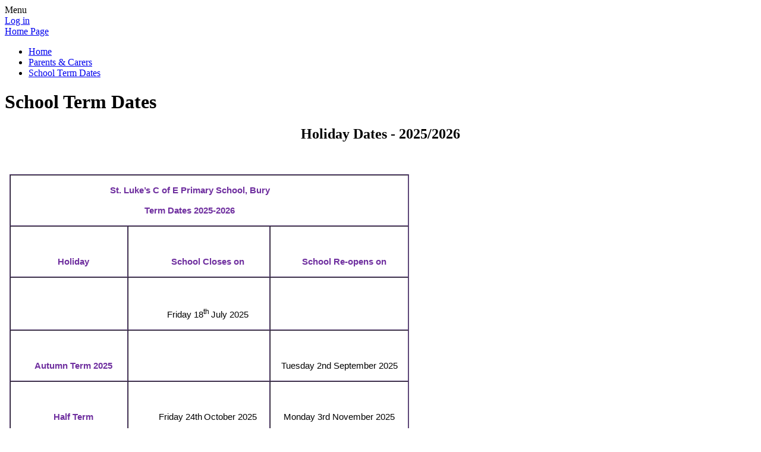

--- FILE ---
content_type: text/html; charset=utf-8
request_url: https://www.stlukesbury.co.uk/school-term-dates-1/
body_size: 59418
content:

<!DOCTYPE html>

            <!--[if IE 6]><html class="lt-ie10 lt-ie9 lt-ie8 lt-ie7 ie6 ie responsive" lang="en"><![endif]-->
            <!--[if IE 7]><html class="lt-ie10 lt-ie9 lt-ie8 ie7 ie responsive" lang="en"><![endif]-->
            <!--[if IE 8]><html class="lt-ie10 lt-ie9 ie8 ie responsive" lang="en"><![endif]-->
            <!--[if IE 9]><html class="lt-ie10 ie9 ie responsive" lang="en"><![endif]-->
            <!--[if gt IE 9]><!--><html class="responsive" lang="en"><!--<![endif]-->
            
    <head>
        <meta charset="utf-8">
        <meta http-equiv="X-UA-Compatible" content="IE=edge,chrome=1">
        <meta name="viewport" content="width=device-width, initial-scale=1, user-scalable=no, minimal-ui">
        <meta name="keywords" content="St Luke's CofE Primary School">
        <meta name="description" content="St Luke's CofE Primary School">

        <title>School Term Dates | St Luke's CofE Primary School</title>

        




  <link rel="stylesheet" href="https://primarysite-prod-sorted.s3.amazonaws.com/static/7.0.4/gen/presenter_prologue_css.7b7812f9.css" type="text/css">




<style type="text/css">
  .ps_primarysite-editor_panel-site-coloured-content {
    background-color: #fff!important;
  }
</style>


  <link rel="stylesheet" href="https://primarysite-prod-sorted.s3.amazonaws.com/static/7.0.4/gen/all-site-icon-choices.034951b5.css" type="text/css">



        
        <link rel="shortcut icon" href="https://primarysite-prod.s3.amazonaws.com/theme/StLukesCofEPrimarySchoolLancashire/favicon.ico">
        <link rel="apple-touch-icon" href="https://primarysite-prod.s3.amazonaws.com/theme/StLukesCofEPrimarySchoolLancashire/apple-touch-icon-precomposed.png">
        <link rel="apple-touch-icon-precomposed" href="https://primarysite-prod.s3.amazonaws.com/theme/StLukesCofEPrimarySchoolLancashire/apple-touch-icon-precomposed.png">
        
        <meta name="application-name" content="St Luke's CofE Primary School">
        <meta name="msapplication-TileColor" content="#157432">
        <meta name="msapplication-TileImage" content="https://primarysite-prod.s3.amazonaws.com/theme/StLukesCofEPrimarySchoolLancashire/metro-icon.png">

        
        <link rel="stylesheet" type="text/css" href="https://primarysite-prod.s3.amazonaws.com/theme/StLukesCofEPrimarySchoolLancashire/style-global.css">
        <link rel="stylesheet" type="text/css" media="(min-width: 981px)" href="https://primarysite-prod.s3.amazonaws.com/theme/StLukesCofEPrimarySchoolLancashire/style.css">
        <link rel="stylesheet" type="text/css" media="(max-width: 980px)" href="https://primarysite-prod.s3.amazonaws.com/theme/StLukesCofEPrimarySchoolLancashire/style-responsive.css">

        

        

<script>
  // This is the first instance of `window.psProps`, so if these values are removed, make sure
  // `window.psProps = {};` is still there because it's used in other places.
  window.psProps = {
    lazyLoadFallbackScript: 'https://primarysite-prod-sorted.s3.amazonaws.com/static/7.0.4/gen/lazy_load.1bfa9561.js',
    picturefillScript: 'https://primarysite-prod-sorted.s3.amazonaws.com/static/7.0.4/gen/picturefill.a26ebc92.js'
  };
</script>


  <script type="text/javascript" src="https://primarysite-prod-sorted.s3.amazonaws.com/static/7.0.4/gen/presenter_prologue_js.cfb79a3d.js"></script>


<script type="text/javascript">
  function ie() {
    for (var v = 3, el = document.createElement('b'), all = el.all || [];
      el.innerHTML = '<!--[if gt IE ' + (++v) + ']><i><![endif]-->', all[0]; );
    return v > 4 ? v : document.documentMode;
  }

  $(function() {
    switch (ie()) {
      case 10:
        ps.el.html.addClass('ie10');
      case 9:
      case 8:
        ps.el.body.prepend(
          '<div class="unsupported-browser">' +
            '<span class="warning-logo">&#xe00a; </span>' +
            'This website may not display correctly as you are using an old version of ' +
            'Internet Explorer. <a href="/primarysite/unsupported-browser/">More info</a>' +
          '</div>');
        break;
    }
  });
</script>

<script type="text/javascript">
  $(function() {
    ps.el.body
      .data('social_media_url', 'https://social.secure-primarysite.net/site/st-lukes-cofe-primary-school-lancashire/')
      .data('social_media_api', 'https://social.secure-primarysite.net/api/site-connected/st-lukes-cofe-primary-school-lancashire/')
      .data('STATIC_URL', 'https://primarysite-prod-sorted.s3.amazonaws.com/static/7.0.4/')
      .data('site_width', 669)
      .data('news_width', 481)
      .data('csrf_token', 'cT4lotWU80g56LAOKWyJsVPOBZa6SC01abDQ5SDB5pk6VCIfP0fg63TR3cuE72Yq')
      .data('disable_right_click', 'True')
      .data('normalize_css', 'https://primarysite-prod-sorted.s3.amazonaws.com/static/7.0.4/gen/normalize_css.7bf5a737.css')
      .data('ck_editor_counterbalances', 'https://primarysite-prod-sorted.s3.amazonaws.com/static/7.0.4/gen/ck_editor_counterbalances.2519b40e.css')
      .data('basic_site', false)
      // Seasonal Effects
      .data('include_seasonal_effects', '')
      .data('show_seasonal_effects_on_page', '')
      .data('seasonal_effect', '3')
      .data('can_enable_seasonal_effects', 'True')
      .data('seasonal_effect_active', 'False')
      .data('disablePicturesBlock', false)
      .data('hasNewCookiePopup', true);

    if (document.documentElement.dataset.userId) {
      window.updateCsrf();
    }
  });
</script>


<script>

function recaptchaCallback() {
    grecaptcha.ready(function() {
        var grecaptcha_execute = function(){
    grecaptcha.execute('6LcHwgAiAAAAAJ6ncdKlMyB1uNoe_CBvkfgBiJz1', {action: 'homepage'}).then(function(token) {
        document.querySelectorAll('input.django-recaptcha-hidden-field').forEach(function (value) {
            value.value = token;
        });
        return token;
    })
};
grecaptcha_execute()
setInterval(grecaptcha_execute, 120000);


    });
  };
</script>






    </head>

    <body>

        

        <div class="responsive-bar visible-small">
            <span class="navbar-toggle website-navbar-toggle visible-small" data-nav="website"></span>
            <span class="navigation-bar-title">Menu</span>
        </div>

        <div class="container">
            <div class="inner-container">

                <span class="login-link small visible-large">
  <a href="https://st-lukes-cofe-primary-school-lancashire.secure-primarysite.net/accounts/login/primarysite/?next=/school-term-dates-1/" rel="nofollow">Log in</a>

</span>

                <header class="main-header">
                    
                    <a href="/" class="home-link" title="Home Page">Home Page</a>

                    
                </header>

                <div class="content-container">
                  
                  <ul class="breadcrumbs smedium">
                        <li><a href="/">Home</a></li>

<li><a href="/topic/parents-carers">Parents &amp; Carers</a></li>

<li><a href="/school-term-dates-1/">School Term Dates</a></li>


                    </ul>
                  
                    <h1 class="page-title">School Term Dates</h1>

                    
    <div class="one-col-layout">
<div class="column-one">
<div class="ps_content_type_richtext">
<h2 style="text-align: center;">Holiday Dates - 2025/2026</h2><p>&nbsp;</p><div class="table-wrapper"><table border="1" cellspacing="0" style="border: solid #5f4879 1.0pt; margin-left: 8px;"><tbody><tr><td colspan="3" style="height: 49.15pt; padding: 0cm 0cm 0cm 0cm; vertical-align: top; width: 496.25pt;"><p style="text-align: center;"><span style="font-size: 11pt;"><span style="font-family: Tahoma,sans-serif;"><strong><span style="color: #6f2f9f;">St. Luke&rsquo;s C of E Primary School, Bury <img align="right" alt="" class="ckeditor-image" height="66" src="https://primarysite-prod-sorted.s3.amazonaws.com/st-lukes-cofe-primary-school-lancashire/UploadedImage/bf7bd96d81de436e9843f1aed189dbaa_1x1.jpeg" width="66"></span></strong></span></span></p><p style="text-align: center;"><span style="font-size: 11pt;"><span style="font-family: Tahoma,sans-serif;"><strong><span style="color: #6f2f9f;">Term Dates 2025-2026</span></strong></span></span></p></td></tr><tr><td style="height: 39.8pt; padding: 0cm 0cm 0cm 0cm; vertical-align: top; width: 147.15pt;"><p>&nbsp;</p><p style="margin-left: 15px; text-align: center;"><span style="font-size: 11pt;"><span style="font-family: Tahoma,sans-serif;"><strong><span style="color: #6f2f9f;">Holiday</span></strong></span></span></p></td><td style="height: 39.8pt; padding: 0cm 0cm 0cm 0cm; vertical-align: top; width: 177.25pt;"><p>&nbsp;</p><p style="margin-left: 30px; text-align: center;"><span style="font-size: 11pt;"><span style="font-family: Tahoma,sans-serif;"><strong><span style="color: #6f2f9f;">School Closes on</span></strong></span></span></p></td><td style="height: 39.8pt; padding: 0cm 0cm 0cm 0cm; vertical-align: top; width: 171.85pt;"><p>&nbsp;</p><p style="margin-left: 17px; text-align: center;"><span style="font-size: 11pt;"><span style="font-family: Tahoma,sans-serif;"><strong><span style="color: #6f2f9f;">School Re-opens on</span></strong></span></span></p></td></tr><tr><td style="height: 39.8pt; padding: 0cm 0cm 0cm 0cm; vertical-align: top; width: 147.15pt;"><p>&nbsp;</p></td><td style="height: 39.8pt; padding: 0cm 0cm 0cm 0cm; vertical-align: top; width: 177.25pt;"><p>&nbsp;</p><p style="margin-left: 30px; text-align: center;"><span style="font-family: Tahoma,sans-serif;"><span style="font-size: 14.6667px;">Friday 18<sup>th</sup></span><span style="font-size: x-small;">&nbsp;</span><span style="font-size: 11pt;">July 2025</span></span></p></td><td style="height: 39.8pt; padding: 0cm 0cm 0cm 0cm; vertical-align: top; width: 171.85pt;"><p>&nbsp;</p></td></tr><tr><td style="height: 39.8pt; padding: 0cm 0cm 0cm 0cm; vertical-align: top; width: 147.15pt;"><p>&nbsp;</p><p style="margin-left: 15px; text-align: center;"><span style="font-size: 11pt;"><span style="font-family: Tahoma,sans-serif;"><strong><span style="color: #6f2f9f;">Autumn Term 2025</span></strong></span></span></p></td><td style="height: 39.8pt; padding: 0cm 0cm 0cm 0cm; vertical-align: top; width: 177.25pt;"><p>&nbsp;</p></td><td style="height: 39.8pt; padding: 0cm 0cm 0cm 0cm; vertical-align: top; width: 171.85pt;"><p style="text-align: center;">&nbsp;</p><p style="text-align: center;"><span style="font-family: Tahoma,sans-serif;"><span style="font-size: 14.6667px;">Tuesday 2nd&nbsp;</span><span style="font-size: 11pt;">September 2025</span></span></p></td></tr><tr><td style="height: 39.8pt; padding: 0cm 0cm 0cm 0cm; vertical-align: top; width: 147.15pt;"><p>&nbsp;</p><p style="margin-left: 15px; text-align: center;"><span style="font-size: 11pt;"><span style="font-family: Tahoma,sans-serif;"><strong><span style="color: #6f2f9f;">Half Term</span></strong></span></span></p></td><td style="height: 39.8pt; padding: 0cm 0cm 0cm 0cm; vertical-align: top; width: 177.25pt;"><p>&nbsp;</p><p style="margin-left: 30px; text-align: center;"><span style="font-size: 11pt;"><span style="font-family: Tahoma,sans-serif;">Friday 24th<span style="font-size: 7.0pt;"><span><span>&nbsp;</span></span></span>October 2025</span></span></p></td><td style="height: 39.8pt; padding: 0cm 0cm 0cm 0cm; vertical-align: top; width: 171.85pt;"><p style="text-align: center;">&nbsp;</p><p style="text-align: center;"><span style="font-size: 11pt;"><span style="font-family: Tahoma,sans-serif;">Monday 3rd November 2025</span></span></p></td></tr><tr><td style="height: 39.95pt; padding: 0cm 0cm 0cm 0cm; vertical-align: top; width: 147.15pt;"><p>&nbsp;</p><p style="margin-left: 15px; text-align: center;"><span style="font-size: 11pt;"><span style="font-family: Tahoma,sans-serif;"><strong><span style="color: #6f2f9f;">Christmas Holidays</span></strong></span></span></p></td><td style="height: 39.95pt; padding: 0cm 0cm 0cm 0cm; vertical-align: top; width: 177.25pt;"><p>&nbsp;</p><p style="margin-left: 30px; text-align: center;"><span style="font-size: 11pt;"><span style="font-family: Tahoma,sans-serif;">Friday 19th<span style="font-size: 7.0pt;"><span><span>&nbsp;</span></span></span>December 2025</span></span></p></td><td style="height: 39.95pt; padding: 0cm 0cm 0cm 0cm; vertical-align: top; width: 171.85pt;"><p>&nbsp;</p></td></tr><tr><td colspan="3" style="background-color: #00af50; background: #00af50; height: 13.15pt; padding: 0cm 0cm 0cm 0cm; width: 496.25pt;"><p>&nbsp;</p></td></tr><tr><td style="height: 39.8pt; padding: 0cm 0cm 0cm 0cm; vertical-align: top; width: 147.15pt;"><p>&nbsp;</p><p style="margin-left: 15px; text-align: center;"><span style="font-size: 11pt;"><span style="font-family: Tahoma,sans-serif;"><strong><span style="color: #6f2f9f;">Spring Term 2026</span></strong></span></span></p></td><td style="height: 39.8pt; padding: 0cm 0cm 0cm 0cm; vertical-align: top; width: 177.25pt;"><p>&nbsp;</p></td><td style="height: 39.8pt; padding: 0cm 0cm 0cm 0cm; vertical-align: top; width: 171.85pt;"><p>&nbsp;</p><p style="text-align: center;"><span style="font-size: 11pt;"><span><span style="font-family: Calibri,sans-serif;"><span style='font-family: "Tahoma",sans-serif;'>Tuesday 6th January 2026</span></span></span></span></p></td></tr><tr><td style="height: 39.9pt; padding: 0cm 0cm 0cm 0cm; vertical-align: top; width: 147.15pt;"><p>&nbsp;</p><p style="margin-left: 15px; text-align: center;"><span style="font-size: 11pt;"><span style="font-family: Tahoma,sans-serif;"><strong><span style="color: #6f2f9f;">Half Term</span></strong></span></span></p></td><td style="height: 39.9pt; padding: 0cm 0cm 0cm 0cm; vertical-align: top; width: 177.25pt;"><p>&nbsp;</p><p style="margin-left: 30px; text-align: center;"><span style="font-size: 11pt;"><span style="font-family: Tahoma,sans-serif;">Friday 13<span style="font-size: 7.0pt;"><span><span>th </span></span></span>February 2026</span></span></p></td><td style="height: 39.9pt; padding: 0cm 0cm 0cm 0cm; vertical-align: top; width: 171.85pt;"><p style="text-align: center;">&nbsp;</p><p style="text-align: center;"><span style="font-family: Tahoma,sans-serif;"><span style="font-size: 11pt;">Monday 23</span><span style="font-size: 11px;">rd</span><span style="font-size: 7pt;"><span><span>&nbsp;</span></span></span><span style="font-size: 11pt;">February 2026</span></span></p></td></tr><tr><td style="height: 39.8pt; padding: 0cm 0cm 0cm 0cm; vertical-align: top; width: 147.15pt;"><p>&nbsp;</p><p style="margin-left: 15px; text-align: center;"><span style="font-size: 11pt;"><span style="font-family: Tahoma,sans-serif;"><strong><span style="color: #6f2f9f;">Easter Holidays</span></strong></span></span></p></td><td style="height: 39.8pt; padding: 0cm 0cm 0cm 0cm; vertical-align: top; width: 177.25pt;"><p>&nbsp;</p><p style="margin-left: 30px; text-align: center;"><span style="font-size: 11pt;"><span style="font-family: Tahoma,sans-serif;">Thursday 2nd April 2026</span></span></p></td><td style="height: 39.8pt; padding: 0cm 0cm 0cm 0cm; vertical-align: top; width: 171.85pt;"><p>&nbsp;</p></td></tr><tr><td colspan="3" style="background-color: #00af50; background: #00af50; height: 13.25pt; padding: 0cm 0cm 0cm 0cm; width: 496.25pt;"><p>&nbsp;</p></td></tr><tr><td style="height: 39.8pt; padding: 0cm 0cm 0cm 0cm; vertical-align: top; width: 147.15pt;"><p>&nbsp;</p><p style="margin-left: 14px; text-align: center;"><span style="font-size: 11pt;"><span style="font-family: Tahoma,sans-serif;"><strong><span style="color: #6f2f9f;">Summer Term 2026</span></strong></span></span></p></td><td style="height: 39.8pt; padding: 0cm 0cm 0cm 0cm; vertical-align: top; width: 177.25pt;"><p>&nbsp;</p></td><td style="height: 39.8pt; padding: 0cm 0cm 0cm 0cm; vertical-align: top; width: 171.85pt;"><p style="text-align: center;">&nbsp;</p><p style="text-align: center;"><span style="font-size: 11pt;"><span style="font-family: Tahoma,sans-serif;">Tuesday 21st April 2026</span></span></p></td></tr><tr><td style="height: 39.8pt; padding: 0cm 0cm 0cm 0cm; vertical-align: top; width: 147.15pt;"><p>&nbsp;</p><p style="margin-left: 15px; text-align: center;"><span style="font-size: 11pt;"><span style="font-family: Tahoma,sans-serif;"><strong><span style="color: #6f2f9f;">May Day Bank Holiday</span></strong></span></span></p></td><td style="height: 39.8pt; padding: 0cm 0cm 0cm 0cm; vertical-align: top; width: 177.25pt;"><p>&nbsp;</p><p style="margin-left: 30px; text-align: center;"><span style="font-size: 11pt;"><span style="font-family: Tahoma,sans-serif;">Friday 1st May&nbsp;2026</span></span></p></td><td style="height: 39.8pt; padding: 0cm 0cm 0cm 0cm; vertical-align: top; width: 171.85pt;"><p style="text-align: center;">&nbsp;</p><p style="text-align: center;"><span style="font-family: Tahoma,sans-serif;"><span style="font-size: 14.6667px;">Tuesday 5th</span><span style="font-size: x-small;">&nbsp;</span><span style="font-size: 11pt;">May 2026</span></span></p></td></tr><tr><td style="height: 39.8pt; padding: 0cm 0cm 0cm 0cm; vertical-align: top; width: 147.15pt;"><p>&nbsp;</p><p style="margin-left: 15px; text-align: center;"><span style="font-size: 11pt;"><span style="font-family: Tahoma,sans-serif;"><strong><span style="color: #6f2f9f;">Half Term</span></strong></span></span></p></td><td style="height: 39.8pt; padding: 0cm 0cm 0cm 0cm; vertical-align: top; width: 177.25pt;"><p>&nbsp;</p><p style="margin-left: 30px; text-align: center;"><span style="font-size: 11pt;"><span style="font-family: Tahoma,sans-serif;">Friday 22nd<span style="font-size: 7.0pt;"><span><span>&nbsp;</span></span></span>May 2026</span></span></p></td><td style="height: 39.8pt; padding: 0cm 0cm 0cm 0cm; vertical-align: top; width: 171.85pt;"><p>&nbsp;</p><p style="margin-left: 17px; text-align: center;"><span style="font-size: 11pt;"><span style="font-family: Tahoma,sans-serif;">Monday 1st June 2026</span></span></p></td></tr><tr><td style="height: 39.8pt; padding: 0cm 0cm 0cm 0cm; vertical-align: top; width: 147.15pt;"><p>&nbsp;</p><p style="margin-left: 15px; text-align: center;"><span style="font-size: 11pt;"><span style="font-family: Tahoma,sans-serif;"><strong><span style="color: #6f2f9f;">Summer Holidays</span></strong></span></span></p></td><td style="height: 39.8pt; padding: 0cm 0cm 0cm 0cm; vertical-align: top; width: 177.25pt;"><p>&nbsp;</p><p style="margin-left: 30px; text-align: center;"><span style="font-size: 11pt;"><span style="font-family: Tahoma,sans-serif;">Friday 17<span style="font-size: 7.0pt;"><span><span>th </span></span></span>July 2026</span></span></p></td><td style="height: 39.8pt; padding: 0cm 0cm 0cm 0cm; vertical-align: top; width: 171.85pt;"><p>&nbsp;</p><p style="margin-left: 17px; text-align: center;"><span style="font-size: 11pt;"><span style="font-family: Tahoma,sans-serif;">Wednesday 2nd September 2026</span></span></p></td></tr></tbody></table></div><p>&nbsp;</p><p style="margin-left: 37px;"><span style="font-size: 11pt;"><span style="font-family: Tahoma,sans-serif;"><strong>Five Staff Training Days:</strong></span></span></p><p>&nbsp;</p><p><span style="font-size: 11pt;"><span><span style="font-family: Calibri,sans-serif;"><strong><span style='font-family: "Tahoma",sans-serif;'>Monday 1<sup>st</sup> September 2025</span></strong></span></span></span></p><p><span style="font-size: 11pt;"><span><span style="font-family: Calibri,sans-serif;"><strong><span style='font-family: "Tahoma",sans-serif;'>Monday 5<sup>th</sup> January 2026</span></strong></span></span></span></p><p><span style="font-size: 11pt;"><span><span style="font-family: Calibri,sans-serif;"><strong><span style='font-family: "Tahoma",sans-serif;'>Monday 20<sup>th</sup> April 2026</span></strong></span></span></span></p><p><span style="font-size: 11pt;"><span><span style="font-family: Calibri,sans-serif;"><strong><span style='font-family: "Tahoma",sans-serif;'>Monday 20<sup>th</sup> July 2026<br>
Tuesday 21<sup>st</sup> July 2026</span></strong></span></span></span></p></div>
<div class="ps_content_type_richtext">
<h2 style="text-align: center;">Holiday Dates - 2026/2027</h2><p>&nbsp;</p><div class="table-wrapper"><table border="1" cellspacing="0" style="border: solid #5f4879 1.0pt; margin-left: 8px;"><tbody><tr><td colspan="3" style="height: 49.15pt; padding: 0cm 0cm 0cm 0cm; vertical-align: top; width: 496.25pt;"><p style="text-align: center;"><span style="font-size: 11pt;"><span style="font-family: Tahoma,sans-serif;"><strong><span style="color: #6f2f9f;">St. Luke&rsquo;s C of E Primary School, Bury <img align="right" alt="" class="ckeditor-image" height="66" src="https://primarysite-prod-sorted.s3.amazonaws.com/st-lukes-cofe-primary-school-lancashire/UploadedImage/bf7bd96d81de436e9843f1aed189dbaa_1x1.jpeg" width="66"></span></strong></span></span></p><p style="text-align: center;"><span style="font-size: 11pt;"><span style="font-family: Tahoma,sans-serif;"><strong><span style="color: #6f2f9f;">Term Dates 2026-2027</span></strong></span></span></p></td></tr><tr><td style="height: 39.8pt; padding: 0cm 0cm 0cm 0cm; vertical-align: top; width: 147.15pt;"><p>&nbsp;</p><p style="margin-left: 15px; text-align: center;"><span style="font-size: 11pt;"><span style="font-family: Tahoma,sans-serif;"><strong><span style="color: #6f2f9f;">Holiday</span></strong></span></span></p></td><td style="height: 39.8pt; padding: 0cm 0cm 0cm 0cm; vertical-align: top; width: 177.25pt;"><p>&nbsp;</p><p style="margin-left: 30px; text-align: center;"><span style="font-size: 11pt;"><span style="font-family: Tahoma,sans-serif;"><strong><span style="color: #6f2f9f;">School Closes on</span></strong></span></span></p></td><td style="height: 39.8pt; padding: 0cm 0cm 0cm 0cm; vertical-align: top; width: 171.85pt;"><p>&nbsp;</p><p style="margin-left: 17px; text-align: center;"><span style="font-size: 11pt;"><span style="font-family: Tahoma,sans-serif;"><strong><span style="color: #6f2f9f;">School Re-opens on</span></strong></span></span></p></td></tr><tr><td style="height: 39.8pt; padding: 0cm 0cm 0cm 0cm; vertical-align: top; width: 147.15pt;"><p>&nbsp;</p></td><td style="height: 39.8pt; padding: 0cm 0cm 0cm 0cm; vertical-align: top; width: 177.25pt;"><p style="text-align: center;">&nbsp;</p><p style="text-align: center;"><span style="font-size: 11pt;"><span><span style="font-family: Calibri,sans-serif;"><span style='font-family: "Tahoma",sans-serif;'>Friday 17<sup>th</sup> July 2026</span></span></span></span></p></td><td style="height: 39.8pt; padding: 0cm 0cm 0cm 0cm; vertical-align: top; width: 171.85pt;"><p>&nbsp;</p></td></tr><tr><td style="height: 39.8pt; padding: 0cm 0cm 0cm 0cm; vertical-align: top; width: 147.15pt;"><p>&nbsp;</p><p style="margin-left: 15px; text-align: center;"><span style="font-size: 11pt;"><span style="font-family: Tahoma,sans-serif;"><strong><span style="color: #6f2f9f;">Autumn Term 2025</span></strong></span></span></p></td><td style="height: 39.8pt; padding: 0cm 0cm 0cm 0cm; vertical-align: top; width: 177.25pt;"><p>&nbsp;</p></td><td style="height: 39.8pt; padding: 0cm 0cm 0cm 0cm; vertical-align: top; width: 171.85pt;"><p style="text-align: center;">&nbsp;</p><p style="text-align: center;"><span style="font-size: 11.0pt;"><span><span style='font-family: "Tahoma",sans-serif;'>Wednesday 2<sup>nd</sup> September 2026</span></span></span></p></td></tr><tr><td style="height: 39.8pt; padding: 0cm 0cm 0cm 0cm; vertical-align: top; width: 147.15pt;"><p>&nbsp;</p><p style="margin-left: 15px; text-align: center;"><span style="font-size: 11pt;"><span style="font-family: Tahoma,sans-serif;"><strong><span style="color: #6f2f9f;">Half Term</span></strong></span></span></p></td><td style="height: 39.8pt; padding: 0cm 0cm 0cm 0cm; vertical-align: top; width: 177.25pt;"><p style="text-align: center;">&nbsp;</p><p style="text-align: center;"><span style="font-family: Tahoma,sans-serif; font-size: 11pt;">Thursday 22</span><sup style="font-family: Tahoma,sans-serif;">nd</sup><span style="font-family: Tahoma,sans-serif; font-size: 11pt;"> &nbsp;October 2026</span></p></td><td style="height: 39.8pt; padding: 0cm 0cm 0cm 0cm; vertical-align: top; width: 171.85pt;"><p style="text-align: center;">&nbsp;</p><p style="text-align: center;"><span style="font-size: 11.0pt;"><span><span style='font-family: "Tahoma",sans-serif;'>Monday 2<sup>nd</sup> November 2026</span></span></span></p></td></tr><tr><td style="height: 39.95pt; padding: 0cm 0cm 0cm 0cm; vertical-align: top; width: 147.15pt;"><p>&nbsp;</p><p style="margin-left: 15px; text-align: center;"><span style="font-size: 11pt;"><span style="font-family: Tahoma,sans-serif;"><strong><span style="color: #6f2f9f;">Christmas Holidays</span></strong></span></span></p></td><td style="height: 39.95pt; padding: 0cm 0cm 0cm 0cm; vertical-align: top; width: 177.25pt;"><p style="text-align: center;">&nbsp;</p><p style="text-align: center;"><span style="font-size: 11.0pt;"><span><span style='font-family: "Tahoma",sans-serif;'>Thursday 17<sup>th</sup> December 2026</span></span></span></p></td><td style="height: 39.95pt; padding: 0cm 0cm 0cm 0cm; vertical-align: top; width: 171.85pt;"><p>&nbsp;</p></td></tr><tr><td colspan="3" style="background-color: #00af50; background: #00af50; height: 13.15pt; padding: 0cm 0cm 0cm 0cm; width: 496.25pt;"><p>&nbsp;</p></td></tr><tr><td style="height: 39.8pt; padding: 0cm 0cm 0cm 0cm; vertical-align: top; width: 147.15pt;"><p>&nbsp;</p><p style="margin-left: 15px; text-align: center;"><span style="font-size: 11pt;"><span style="font-family: Tahoma,sans-serif;"><strong><span style="color: #6f2f9f;">Spring Term 2027</span></strong></span></span></p></td><td style="height: 39.8pt; padding: 0cm 0cm 0cm 0cm; vertical-align: top; width: 177.25pt;"><p>&nbsp;</p></td><td style="height: 39.8pt; padding: 0cm 0cm 0cm 0cm; vertical-align: top; width: 171.85pt;"><p style="text-align: center;">&nbsp;</p><p style="text-align: center;"><span style="font-size: 11.0pt;"><span><span style='font-family: "Tahoma",sans-serif;'>Monday 4<sup>th</sup> January 2027</span></span></span></p></td></tr><tr><td style="height: 39.9pt; padding: 0cm 0cm 0cm 0cm; vertical-align: top; width: 147.15pt;"><p>&nbsp;</p><p style="margin-left: 15px; text-align: center;"><span style="font-size: 11pt;"><span style="font-family: Tahoma,sans-serif;"><strong><span style="color: #6f2f9f;">Half Term</span></strong></span></span></p></td><td style="height: 39.9pt; padding: 0cm 0cm 0cm 0cm; vertical-align: top; width: 177.25pt;"><p style="text-align: center;">&nbsp;</p><p style="text-align: center;"><span style="font-size: 11.0pt;"><span><span style='font-family: "Tahoma",sans-serif;'>Friday 12<sup>th</sup> February 2027</span></span></span></p></td><td style="height: 39.9pt; padding: 0cm 0cm 0cm 0cm; vertical-align: top; width: 171.85pt;"><p style="text-align: center;">&nbsp;</p><p style="text-align: center;"><span style="font-size: 11.0pt;"><span><span style='font-family: "Tahoma",sans-serif;'>Monday 22<sup>nd</sup> February 2027</span></span></span></p></td></tr><tr><td style="height: 39.8pt; padding: 0cm 0cm 0cm 0cm; vertical-align: top; width: 147.15pt;"><p>&nbsp;</p><p style="margin-left: 15px; text-align: center;"><span style="font-size: 11pt;"><span style="font-family: Tahoma,sans-serif;"><strong><span style="color: #6f2f9f;">Easter Holidays</span></strong></span></span></p></td><td style="height: 39.8pt; padding: 0cm 0cm 0cm 0cm; vertical-align: top; width: 177.25pt;"><p style="text-align: center;">&nbsp;</p><p style="text-align: center;"><span style="font-size: 11.0pt;"><span><span style='font-family: "Tahoma",sans-serif;'>Thursday 25<sup>th</sup> March 2027</span></span></span></p></td><td style="height: 39.8pt; padding: 0cm 0cm 0cm 0cm; vertical-align: top; width: 171.85pt;"><p>&nbsp;</p></td></tr><tr><td colspan="3" style="background-color: #00af50; background: #00af50; height: 13.25pt; padding: 0cm 0cm 0cm 0cm; width: 496.25pt;"><p>&nbsp;</p></td></tr><tr><td style="height: 39.8pt; padding: 0cm 0cm 0cm 0cm; vertical-align: top; width: 147.15pt;"><p>&nbsp;</p><p style="margin-left: 14px; text-align: center;"><span style="font-size: 11pt;"><span style="font-family: Tahoma,sans-serif;"><strong><span style="color: #6f2f9f;">Summer Term 2027</span></strong></span></span></p></td><td style="height: 39.8pt; padding: 0cm 0cm 0cm 0cm; vertical-align: top; width: 177.25pt;"><p>&nbsp;</p></td><td style="height: 39.8pt; padding: 0cm 0cm 0cm 0cm; vertical-align: top; width: 171.85pt;"><p style="text-align: center;">&nbsp;</p><p style="text-align: center;"><span style="font-size: 11.0pt;"><span><span style='font-family: "Tahoma",sans-serif;'>Tuesday 13<sup>th</sup> April 2027</span></span></span></p></td></tr><tr><td style="height: 39.8pt; padding: 0cm 0cm 0cm 0cm; vertical-align: top; width: 147.15pt;"><p>&nbsp;</p><p style="margin-left: 15px; text-align: center;"><span style="font-size: 11pt;"><span style="font-family: Tahoma,sans-serif;"><strong><span style="color: #6f2f9f;">May Day Bank Holiday</span></strong></span></span></p></td><td style="height: 39.8pt; padding: 0cm 0cm 0cm 0cm; vertical-align: top; width: 177.25pt;"><p style="text-align: center;">&nbsp;</p><p style="text-align: center;"><span style="font-size: 11.0pt;"><span><span style='font-family: "Tahoma",sans-serif;'>Friday 30<sup>th</sup> April &nbsp;2027</span></span></span></p></td><td style="height: 39.8pt; padding: 0cm 0cm 0cm 0cm; vertical-align: top; width: 171.85pt;"><p style="text-align: center;">&nbsp;</p><p style="text-align: center;"><span style="font-size: 11.0pt;"><span><span style='font-family: "Tahoma",sans-serif;'>Tuesday 4<sup>th</sup> May 2027</span></span></span></p></td></tr><tr><td style="height: 39.8pt; padding: 0cm 0cm 0cm 0cm; vertical-align: top; width: 147.15pt;"><p>&nbsp;</p><p style="margin-left: 15px; text-align: center;"><span style="font-size: 11pt;"><span style="font-family: Tahoma,sans-serif;"><strong><span style="color: #6f2f9f;">Half Term</span></strong></span></span></p></td><td style="height: 39.8pt; padding: 0cm 0cm 0cm 0cm; vertical-align: top; width: 177.25pt;"><p style="text-align: center;">&nbsp;</p><p style="text-align: center;"><span style="font-size: 11.0pt;"><span><span style='font-family: "Tahoma",sans-serif;'>Thursday 27<sup>th</sup> May 2027</span></span></span></p></td><td style="height: 39.8pt; padding: 0cm 0cm 0cm 0cm; vertical-align: top; width: 171.85pt;"><p style="text-align: center;">&nbsp;</p><p style="text-align: center;"><span style="font-size: 11.0pt;"><span><span style='font-family: "Tahoma",sans-serif;'>Monday 7<sup>th</sup> June 2027</span></span></span></p></td></tr><tr><td style="height: 39.8pt; padding: 0cm 0cm 0cm 0cm; vertical-align: top; width: 147.15pt;"><p>&nbsp;</p><p style="margin-left: 15px; text-align: center;"><span style="font-size: 11pt;"><span style="font-family: Tahoma,sans-serif;"><strong><span style="color: #6f2f9f;">Summer Holidays</span></strong></span></span></p></td><td style="height: 39.8pt; padding: 0cm 0cm 0cm 0cm; vertical-align: top; width: 177.25pt;"><p style="text-align: center;">&nbsp;</p><p style="text-align: center;"><span style="font-size: 11.0pt;"><span><span style='font-family: "Tahoma",sans-serif;'>Wednesday 21<sup>st</sup> July 2027</span></span></span></p></td><td style="height: 39.8pt; padding: 0cm 0cm 0cm 0cm; vertical-align: top; width: 171.85pt;"><p>&nbsp;</p><p style="margin-left: 17px; text-align: center;"><span style="font-size: 11pt;"><span style="font-family: Tahoma,sans-serif;">TBC</span></span></p></td></tr></tbody></table></div><p>&nbsp;</p><p><span style="font-size: 11pt;"><span><span style="font-family: Calibri,sans-serif;"><strong><span style='font-family: "Tahoma",sans-serif;'>Five Staff Training Days:</span></strong></span></span></span></p><p>&nbsp;</p><p><span style="font-size: 11pt;"><span><span style="font-family: Calibri,sans-serif;"><strong><span style='font-family: "Tahoma",sans-serif;'>Tuesday 1<sup>st</sup> September 2026</span></strong></span></span></span></p><p><span style="font-size: 11pt;"><span><span style="font-family: Calibri,sans-serif;"><strong><span style='font-family: "Tahoma",sans-serif;'>Friday 23<sup>rd</sup> October 2026</span></strong></span></span></span></p><p><span style="font-size: 11pt;"><span><span style="font-family: Calibri,sans-serif;"><strong><span style='font-family: "Tahoma",sans-serif;'>Friday 18<sup>th</sup> December 2026</span></strong></span></span></span></p><p><span style="font-size: 11pt;"><span><span style="font-family: Calibri,sans-serif;"><strong><span style='font-family: "Tahoma",sans-serif;'>Monday 12<sup>th</sup> April 2027<br>
Friday 28<sup>th</sup> May 2027</span></strong></span></span></span></p></div>
</div>
</div>


                </div>

                <nav class="main-nav mobile-nav small">
                    <span class="close-mobile-nav" data-nav="website"></span>
                    <h2 class="ps_mobile-header">Website Menu</h2>

                    <ul>
                        <li class="ps_topic_link home-btn"><a href="/">Home</a></li>
                        <li class="ps_nav-top-level ps_submenu ps_topic_link ps_topic_slug_home-learning"><a href="/topic/home-learning" >Home Learning</a><ul><li class="  ps_page_link ps_page_slug_home-links"><a href="/home-links/" >Home links</a></li>
<li class="  ps_page_link ps_page_slug_remote-learning"><a href="/remote-learning/" >Remote Learning</a></li></ul></li>
                        <li class="ps_nav-top-level ps_submenu ps_topic_link ps_topic_slug_about-us"><a href="/topic/about-us" >About Us</a><ul><li class="  ps_page_link ps_page_slug_statutory-information"><a href="/statutory-information/" >Statutory Information</a></li>
<li class="  ps_page_link ps_page_slug_welcome"><a href="/welcome/" >Welcome</a></li>
<li class="  ps_page_link ps_page_slug_contact-details"><a href="/contact-details/" >Contact Details</a></li>
<li class="  ps_page_link ps_page_slug_our-school-rules"><a href="/our-school-rules/" >Our School Rules</a></li>
<li class="  ps_page_link ps_page_slug_visions-and-values"><a href="/visions-and-values/" >Visions and Values</a></li>
<li class="  ps_page_link ps_page_slug_meet-the-governors"><a href="/meet-the-governors/" >Meet the Governors</a></li>
<li class="  ps_page_link ps_page_slug_whos-who"><a href="/whos-who/" >Who&#x27;s Who</a></li></ul></li>
                        <li class="ps_nav-top-level ps_submenu ps_topic_link ps_topic_slug_key-information"><a href="/topic/key-information" >Key Information</a><ul><li class="  ps_page_link ps_page_slug_equality-diversity-inclusion"><a href="/equality-diversity-inclusion/" >Equality, Diversity &amp; Inclusion</a></li>
<li class="  ps_page_link ps_page_slug_safeguarding"><a href="/safeguarding/" >Safeguarding</a></li>
<li class="  ps_page_link ps_page_slug_st-lukes-school-development-plan"><a href="/st-lukes-school-development-plan/" >St Luke&#x27;s School Development Plan</a></li>
<li class="  ps_page_link ps_page_slug_data-protection"><a href="/data-protection/" >Data Protection</a></li>
<li class="  ps_page_link ps_page_slug_send"><a href="/send/" >SEND</a></li>
<li class="  ps_page_link ps_page_slug_policy-information"><a href="/policy-information/" >Policy Information</a></li>
<li class="  ps_page_link ps_page_slug_sports-premium"><a href="/sports-premium/" >Sports Premium</a></li>
<li class="  ps_page_link ps_page_slug_ofsted-reports"><a href="/ofsted-reports/" >Ofsted Reports</a></li>
<li class="  ps_page_link ps_page_slug_pupil-premium"><a href="/pupil-premium/" >Pupil Premium</a></li>
<li class="  ps_page_link ps_page_slug_admissions-1"><a href="/admissions-1/" >Admissions</a></li>
<li class="  ps_page_link ps_page_slug_performance-data-results"><a href="/performance-data-results/" >Performance Data &amp; Results</a></li>
<li class="  ps_page_link ps_page_slug_e-safety-and-online-gaming"><a href="/e-safety-and-online-gaming/" >E-Safety and online gaming</a></li>
<li class="  ps_page_link ps_page_slug_schools-financial-benchmarking-information-link"><a href="/schools-financial-benchmarking-information-link/" >Schools Financial Benchmarking Information Link</a></li></ul></li>
                        <li class="ps_nav-top-level ps_submenu ps_topic_link ps_topic_slug_news-and-events"><a href="/topic/news-and-events" >News and Events</a><ul><li class="  ps_page_link ps_page_slug_latest-news"><a href="/stream/news/full/1/-//" >Latest News</a></li>
<li class="  ps_page_link ps_page_slug_letters-information"><a href="/letters-information/" >Letters &amp; Information</a></li></ul></li>
                        <li class="ps_nav-top-level ps_submenu ps_topic_link ps_topic_slug_parents-carers"><a href="/topic/parents-carers" >Parents &amp; Carers</a><ul><li class="  ps_page_link ps_page_slug_school-term-dates-1"><a href="/school-term-dates-1/" >School Term Dates</a></li>
<li class="  ps_page_link ps_page_slug_attendance-information"><a href="/attendance-information/" >Attendance Information</a></li>
<li class="  ps_page_link ps_page_slug_school-meals"><a href="/school-meals/" >School Meals</a></li>
<li class="  ps_page_link ps_page_slug_uniform-details"><a href="/uniform-details/" >Uniform Details</a></li>
<li class="  ps_page_link ps_page_slug_school-clubs"><a href="/school-clubs/" >School Clubs</a></li>
<li class="  ps_page_link ps_page_slug_useful-links"><a href="/useful-links/" >Useful Links</a></li>
<li class="  ps_page_link ps_page_slug_e-safety-information"><a href="/e-safety-information/" >E-Safety Information</a></li></ul></li>
                        <li class="ps_nav-top-level ps_submenu ps_topic_link ps_topic_slug_children"><a href="/topic/children" >Children</a><ul><li class="  ps_page_link ps_page_slug_peer-mediation"><a href="/peer-mediation/" >Peer Mediation</a></li>
<li class=" ps_submenu ps_page_link ps_page_slug_curriculum-1"><a href="/curriculum-1/" >Curriculum</a><ul><li class="  ps_page_link ps_page_slug_maths-1"><a href="/maths-1/" >Maths</a></li>
<li class="  ps_page_link ps_page_slug_phonics"><a href="/phonics/" >Phonics</a></li>
<li class="  ps_page_link ps_page_slug_reading"><a href="/reading/" >Reading</a></li>
<li class="  ps_page_link ps_page_slug_writing-2"><a href="/writing-2/" >Writing</a></li>
<li class="  ps_page_link ps_page_slug_handwriting"><a href="/handwriting/" >Handwriting</a></li>
<li class="  ps_page_link ps_page_slug_spelling"><a href="/spelling/" >Spelling</a></li>
<li class="  ps_page_link ps_page_slug_science-1"><a href="/science-1/" >Science</a></li>
<li class="  ps_page_link ps_page_slug_re"><a href="/re/" >R.E</a></li>
<li class="  ps_page_link ps_page_slug_history-1"><a href="/history-1/" >History</a></li>
<li class="  ps_page_link ps_page_slug_geography"><a href="/geography/" >Geography</a></li>
<li class="  ps_page_link ps_page_slug_art"><a href="/art/" >Art</a></li>
<li class="  ps_page_link ps_page_slug_design-technology"><a href="/design-technology/" >Design &amp; Technology</a></li>
<li class="  ps_page_link ps_page_slug_pe"><a href="/pe/" >PE</a></li>
<li class=" ps_submenu ps_page_link ps_page_slug_computing-1"><a href="/computing-1/" >Computing</a><ul><li class="  ps_page_link ps_page_slug_year-1-1"><a href="/year-1-1/" >Year 1</a></li>
<li class="  ps_page_link ps_page_slug_year-2-1"><a href="/year-2-1/" >Year 2</a></li>
<li class="  ps_page_link ps_page_slug_year-3-1"><a href="/year-3-1/" >Year 3</a></li>
<li class="  ps_page_link ps_page_slug_year-4-1"><a href="/year-4-1/" >Year 4</a></li>
<li class="  ps_page_link ps_page_slug_year-5-1"><a href="/year-5-1/" >Year 5</a></li>
<li class="  ps_page_link ps_page_slug_year-6-1"><a href="/year-6-1/" >Year 6</a></li></ul></li>
<li class="  ps_page_link ps_page_slug_pshe-and-rhe"><a href="/pshe-and-rhe/" >PSHE and RHE</a></li>
<li class="  ps_page_link ps_page_slug_french"><a href="/french/" >French</a></li>
<li class="  ps_page_link ps_page_slug_music"><a href="/music/" >Music</a></li>
<li class="  ps_page_link ps_page_slug_personal-development"><a href="/personal-development/" >Personal Development</a></li>
<li class="  ps_page_link ps_page_slug_homework"><a href="/homework/" >Homework</a></li></ul></li>
<li class=" ps_submenu ps_page_link ps_page_slug_class-pages"><a href="/class-pages/" >Class Pages</a><ul><li class=" ps_submenu ps_page_link ps_page_slug_welcome-to-eyfs"><a href="/welcome-to-eyfs/" >Welcome to EYFS</a><ul><li class=" ps_submenu ps_page_link ps_page_slug_starting-nursery-information"><a href="/starting-nursery-information/" >Starting Nursery Information</a><ul><li class="  ps_page_link ps_page_slug_nursery-curriculum"><a href="/nursery-curriculum/" >Nursery Curriculum</a></li>
<li class="  ps_page_link ps_page_slug_nursery-handbook"><a href="/nursery-handbook/" >Nursery Handbook</a></li>
<li class="  ps_page_link ps_page_slug_nursery-transition-booklet"><a href="/nursery-transition-booklet/" >Nursery Transition Booklet</a></li>
<li class="  ps_page_link ps_page_slug_nursery-books-to-share"><a href="/nursery-books-to-share/" >Nursery Books to Share</a></li></ul></li>
<li class=" ps_submenu ps_page_link ps_page_slug_starting-reception-information"><a href="/starting-reception-information/" >Starting Reception Information</a><ul><li class="  ps_page_link ps_page_slug_reception-curriculum"><a href="/reception-curriculum/" >Reception Curriculum</a></li>
<li class="  ps_page_link ps_page_slug_reception-handbook"><a href="/reception-handbook/" >Reception Handbook</a></li>
<li class="  ps_page_link ps_page_slug_reception-transition-booklet"><a href="/reception-transition-booklet/" >Reception Transition Booklet</a></li>
<li class="  ps_page_link ps_page_slug_reception-reading-spine"><a href="/reception-reading-spine/" >Reception Reading Spine</a></li></ul></li></ul></li>
<li class=" ps_submenu ps_page_link ps_page_slug_nursery"><a href="/nursery/" >Nursery</a><ul><li class="  ps_page_link ps_page_slug_week-3-64"><a href="/week-3-64/" >Week 3</a></li>
<li class="  ps_page_link ps_page_slug_week-4-63"><a href="/week-4-63/" >Week 4</a></li>
<li class="  ps_page_link ps_page_slug_week-5-63"><a href="/week-5-63/" >Week 5</a></li>
<li class="  ps_page_link ps_page_slug_week-6-55"><a href="/week-6-55/" >Week 6</a></li>
<li class="  ps_page_link ps_page_slug_week-7-35"><a href="/week-7-35/" >Week 7</a></li>
<li class="  ps_page_link ps_page_slug_week-8-11"><a href="/week-8-11/" >Week 8</a></li>
<li class="  ps_page_link ps_page_slug_week-1-62"><a href="/week-1-62/" >Week 1</a></li>
<li class="  ps_page_link ps_page_slug_week-2-62"><a href="/week-2-62/" >Week 2</a></li>
<li class="  ps_page_link ps_page_slug_week-3-65"><a href="/week-3-65/" >Week 3</a></li>
<li class="  ps_page_link ps_page_slug_week-4-64"><a href="/week-4-64/" >Week 4</a></li>
<li class="  ps_page_link ps_page_slug_week-5-64"><a href="/week-5-64/" >Week 5</a></li>
<li class="  ps_page_link ps_page_slug_week-6-56"><a href="/week-6-56/" >Week 6</a></li>
<li class="  ps_page_link ps_page_slug_week-7-36"><a href="/week-7-36/" >Week 7</a></li>
<li class="  ps_page_link ps_page_slug_week-1-65"><a href="/week-1-65/" >Week 1</a></li>
<li class="  ps_page_link ps_page_slug_week-2-66"><a href="/week-2-66/" >Week 2</a></li>
<li class="  ps_page_link ps_page_slug_week-3-69"><a href="/week-3-69/" >Week 3</a></li>
<li class="  ps_page_link ps_page_slug_week-4-68"><a href="/week-4-68/" >Week 4</a></li>
<li class="  ps_page_link ps_page_slug_week-5-68"><a href="/week-5-68/" >Week 5</a></li>
<li class="  ps_page_link ps_page_slug_week-6-60"><a href="/week-6-60/" >Week 6</a></li></ul></li>
<li class=" ps_submenu ps_page_link ps_page_slug_welcome-to-reception-callaghan"><a href="/welcome-to-reception-callaghan/" >Welcome to Reception Callaghan</a><ul><li class="  ps_page_link ps_page_slug_week-1-61"><a href="/week-1-61/" >Week 1</a></li>
<li class="  ps_page_link ps_page_slug_week-2-61"><a href="/week-2-61/" >Week 2</a></li>
<li class="  ps_page_link ps_page_slug_week-3-63"><a href="/week-3-63/" >Week 3</a></li>
<li class="  ps_page_link ps_page_slug_week-4-62"><a href="/week-4-62/" >Week 4</a></li>
<li class="  ps_page_link ps_page_slug_week-5-62"><a href="/week-5-62/" >Week 5</a></li>
<li class="  ps_page_link ps_page_slug_week-6-54"><a href="/week-6-54/" >Week 6</a></li>
<li class="  ps_page_link ps_page_slug_week-7-34"><a href="/week-7-34/" >Week 7</a></li>
<li class="  ps_page_link ps_page_slug_week-8-10"><a href="/week-8-10/" >Week 8</a></li>
<li class="  ps_page_link ps_page_slug_week-1-64"><a href="/week-1-64/" >Week 1</a></li>
<li class="  ps_page_link ps_page_slug_week-2-64"><a href="/week-2-64/" >Week 2</a></li>
<li class="  ps_page_link ps_page_slug_week-3-67"><a href="/week-3-67/" >Week 3</a></li>
<li class="  ps_page_link ps_page_slug_week-4-66"><a href="/week-4-66/" >Week 4</a></li>
<li class="  ps_page_link ps_page_slug_week-5-66"><a href="/week-5-66/" >Week 5</a></li>
<li class="  ps_page_link ps_page_slug_week-6-58"><a href="/week-6-58/" >Week 6</a></li>
<li class="  ps_page_link ps_page_slug_week-7-38"><a href="/week-7-38/" >Week 7</a></li>
<li class="  ps_page_link ps_page_slug_week-1-66"><a href="/week-1-66/" >Week 1</a></li>
<li class="  ps_page_link ps_page_slug_week-2-67"><a href="/week-2-67/" >Week 2</a></li>
<li class="  ps_page_link ps_page_slug_week-3-70"><a href="/week-3-70/" >Week 3</a></li>
<li class="  ps_page_link ps_page_slug_week-4-69"><a href="/week-4-69/" >Week 4</a></li>
<li class="  ps_page_link ps_page_slug_week-5-69"><a href="/week-5-69/" >Week 5</a></li>
<li class="  ps_page_link ps_page_slug_week-6-61"><a href="/week-6-61/" >Week 6</a></li></ul></li>
<li class=" ps_submenu ps_page_link ps_page_slug_welcome-to-reception-green"><a href="/welcome-to-reception-green/" >Welcome to Reception Green</a><ul><li class="  ps_page_link ps_page_slug_week-1-67"><a href="/week-1-67/" >Week 1</a></li>
<li class="  ps_page_link ps_page_slug_week-2-68"><a href="/week-2-68/" >Week 2</a></li>
<li class="  ps_page_link ps_page_slug_week-3-71"><a href="/week-3-71/" >Week 3</a></li>
<li class="  ps_page_link ps_page_slug_week-4-70"><a href="/week-4-70/" >Week 4</a></li>
<li class="  ps_page_link ps_page_slug_week-5-70"><a href="/week-5-70/" >Week 5</a></li>
<li class="  ps_page_link ps_page_slug_week-6-62"><a href="/week-6-62/" >Week 6</a></li>
<li class="  ps_page_link ps_page_slug_week-1-63"><a href="/week-1-63/" >Week 1</a></li>
<li class="  ps_page_link ps_page_slug_week-2-63"><a href="/week-2-63/" >Week 2</a></li>
<li class="  ps_page_link ps_page_slug_week-3-66"><a href="/week-3-66/" >Week 3</a></li>
<li class="  ps_page_link ps_page_slug_week-4-65"><a href="/week-4-65/" >Week 4</a></li>
<li class="  ps_page_link ps_page_slug_week-5-65"><a href="/week-5-65/" >Week 5</a></li>
<li class="  ps_page_link ps_page_slug_week-6-57"><a href="/week-6-57/" >Week 6</a></li>
<li class="  ps_page_link ps_page_slug_week-7-37"><a href="/week-7-37/" >Week 7</a></li>
<li class="  ps_page_link ps_page_slug_week-1-60"><a href="/week-1-60/" >Week 1</a></li>
<li class="  ps_page_link ps_page_slug_week-2-60"><a href="/week-2-60/" >Week 2</a></li>
<li class="  ps_page_link ps_page_slug_week-3-62"><a href="/week-3-62/" >Week 3</a></li>
<li class="  ps_page_link ps_page_slug_week-4-61"><a href="/week-4-61/" >Week 4</a></li>
<li class="  ps_page_link ps_page_slug_week-5-61"><a href="/week-5-61/" >Week 5</a></li>
<li class="  ps_page_link ps_page_slug_week-6-53"><a href="/week-6-53/" >Week 6</a></li>
<li class="  ps_page_link ps_page_slug_week-7-33"><a href="/week-7-33/" >Week 7</a></li>
<li class="  ps_page_link ps_page_slug_week-8-9"><a href="/week-8-9/" >Week 8</a></li></ul></li>
<li class="  ps_page_link ps_page_slug_welcome-to-year-1"><a href="/welcome-to-year-1/" >Welcome to Year 1</a></li>
<li class="  ps_page_link ps_page_slug_welcome-to-year-2"><a href="/welcome-to-year-2/" >Welcome to Year 2</a></li>
<li class="  ps_page_link ps_page_slug_welcome-to-year-3"><a href="/welcome-to-year-3/" >Welcome to Year 3</a></li>
<li class="  ps_page_link ps_page_slug_welcome-to-year-4"><a href="/welcome-to-year-4/" >Welcome to Year 4</a></li>
<li class="  ps_page_link ps_page_slug_welcome-to-year-5"><a href="/welcome-to-year-5/" >Welcome to Year 5</a></li>
<li class="  ps_page_link ps_page_slug_welcome-to-year-6"><a href="/welcome-to-year-6/" >Welcome to Year 6</a></li></ul></li>
<li class="  ps_page_link ps_page_slug_collective-worship"><a href="/collective-worship/" >Collective Worship</a></li>
<li class="  ps_page_link ps_page_slug_purple-mash-reading-library"><a href="/purple-mash-reading-library/" >Purple Mash Reading Library</a></li>
<li class="  ps_page_link ps_page_slug_we-love-to-read"><a href="/we-love-to-read/" >We Love To Read</a></li>
<li class="  ps_page_link ps_page_slug_school-council"><a href="/school-council/" >School Council</a></li>
<li class="  ps_page_link ps_page_slug_ethos-group"><a href="/ethos-group/" >Ethos Group</a></li>
<li class="  ps_page_link ps_page_slug_british-values"><a href="/british-values/" >British Values</a></li></ul></li>

                        
            <li class="main-nav-download-app">


</li>

            <li class="login-responsive visible-small">
                        
                            
  <a href="https://st-lukes-cofe-primary-school-lancashire.secure-primarysite.net/accounts/login/primarysite/?next=/school-term-dates-1/" rel="nofollow">Log in</a>


                        
                        </li>
                    </ul>
                </nav>


                <footer class="main-footer smedium">
                    
                    <div class="footer-links smedium">
                        <ul class="footer-left">
                          <li><a href="/special/sitemap/">Sitemap</a></li>
                          
              <li class="footer-policies">
                <button class="footer-policies-button" type="button" aria-controls="footer-policies-list" aria-expanded="false">
                  <!-- Hack this using an <a> element so it picks up the correct colour from the CSS. -->
                  <a>
                    Policies
                    <svg class="footer-policies-button-link-arrow" viewBox="0 0 20 20">
                      <path d="M20,14.16a.63.63,0,0,0-.2-.46L10.46,4.37a.63.63,0,0,0-.88,0l0,0L.2,13.7a.63.63,0,0,0-.2.46.6.6,0,0,0,.2.46l1,1a.62.62,0,0,0,.88,0l0,0L10,7.76l7.89,7.86a.62.62,0,0,0,.88,0l0,0,1-1A.7.7,0,0,0,20,14.16Z"/>
                    </svg>
                  </a>
                </button>

                <ul class="footer-policies-list" id="footer-policies-list">
                  <li class="footer-policies-list-item">
                    <a class="footer-policies-list-item-link" href="/special/accessibility-statement/">
                      Accessibility Statement
                    </a>
                  </li>

                  <li class="footer-policies-list-item">
                    <a class="footer-policies-list-item-link" href="/special/cookie-information/">
                      Cookie Information
                    </a>
                  </li>

                  <li class="footer-policies-list-item">
                    <a class="footer-policies-list-item-link" href="/special/policy/">
                      Website Policy
                    </a>
                  </li>
                </ul>
              </li>
                        </ul>

                        <ul class="text-right">
                          <ul class="small-text">
                            <li>St Luke's Church of England Primary School</li>
                            <li>Morley Street</li>
                            <li>Bury</li>
                            <li>Lancashire</li>
                            <li>BL9 9JQ</li>
                            <li>Phone: 0161 764 4988</li>
                            <li>Email: <a href="mailto:stlukes@bury.gov.uk" rel="nofollow">stlukes@bury.gov.uk</a></li>
                            <li>Parent Support Advisors: Mrs J Slater</li>
                            <li>School Business Manager: Mrs J Dickerson</li>
                            <li>SENCo: Miss A Bolton</li>
                          </ul>  
                          <li>All website content copyright &copy; St Luke's CofE Primary School</li>
                          <li><a href="https://primarysite.net">Websites for schools by PrimarySite</a></li>
                        </ul>
                    </div>
                </footer>
              
              
        <section data-cookie="google-search" class="google-search">
            <textarea data-template="cookie" hidden>
<form action="https://www.google.com/cse" id="cse-search-box">
                <div>
                  <input type="hidden" name="cx" value="018064204022535857943:aw-wdyuzimg">
                  <input type="hidden" name="ie" value="UTF-8">
                  <input type="text" name="q" size="30">
                  <input type="submit" name="sa" value="Search">
                </div>
            </form>
            <script type="text/javascript" src="https://www.google.com/cse/brand?form=cse-search-box&amp;lang=en"></script>
</textarea>
        </section>

            </div>

        </div>

        
        <div class="scroll-top">&#xe000;<span>Top</span></div>

        
        



<script>
  (function() {
    const htmlElement = document.documentElement;

    htmlElement.dataset.gitRevision = '7.0.4';
    htmlElement.dataset.sentryPublicDsn = '';
    htmlElement.dataset.userId = '';
  })();
</script>


  <script type="text/javascript" src="https://primarysite-prod-sorted.s3.amazonaws.com/static/7.0.4/gen/raven_js.8e8cd4fb.js"></script>






  <div class="cookie-settings">
    <div class="cookie-settings-popup">
      <h1 class="cookie-settings-popup-heading">Cookies</h1>

      <p>Unfortunately not the ones with chocolate chips.</p>
      <p>Our cookies ensure you get the best experience on our website.</p>
      <p>Please make your choice!</p>

      <span class="cookie-settings-popup-buttons">
        <button class="cookie-settings-popup-buttons-reject" aria-label="Reject all cookies" type="button" tabindex="1">
          Reject all
        </button>
        <button class="cookie-settings-popup-buttons-accept" aria-label="Accept all cookies" type="button" tabindex="2">
          Accept all
        </button>
        <button class="cookie-settings-popup-buttons-custom" aria-label="Customise cookie settings" type="button" tabindex="3">
          Customise cookie settings
        </button>
      </span>
    </div>

    <div class="cookie-settings-options-popup">
      <div class="cookie-settings-options-popup-content">
        <h1 class="cookie-settings-options-popup-heading" tabindex="-1">Cookies</h1>
        <p>
          Some cookies are necessary in order to make this website function correctly. These are set
          by default and whilst you can block or delete them by changing your browser settings, some
          functionality such as being able to log in to the website will not work if you do this.
          The necessary cookies set on this website are as follows:
        </p>

        <h2 class="cookie-settings-options-popup-sub-heading">Website CMS</h2>
        <p class="cookie-settings-options-popup-text">
          A 'sessionid' token is required for logging in to the website and a 'crfstoken' token is
          used to prevent cross site request forgery.<br>
          An 'alertDismissed' token is used to prevent certain alerts from re-appearing if they have
          been dismissed.<br>
          An 'awsUploads' object is used to facilitate file uploads.
        </p>

        <h2 class="cookie-settings-options-popup-sub-heading">Matomo</h2>
        <p class="cookie-settings-options-popup-text">
          We use
          <a href="https://matomo.org/faq/general/faq_146/" target="_blank" rel="noopener noreferrer">Matomo cookies</a>
          to improve the website performance by capturing information such as browser and device
          types. The data from this cookie is anonymised.
        </p>

        <h2 class="cookie-settings-options-popup-sub-heading">reCaptcha</h2>
        <p class="cookie-settings-options-popup-text">
          Cookies are used to help distinguish between humans and bots on contact forms on this
          website.
        </p>

        <h2 class="cookie-settings-options-popup-sub-heading">Cookie notice</h2>
        <p class="cookie-settings-options-popup-text">
          A cookie is used to store your cookie preferences for this website.
        </p>

        Cookies that are not necessary to make the website work, but which enable additional
        functionality, can also be set. By default these cookies are disabled, but you can choose to
        enable them below:
      </div>

      <div class="cookie-settings-options-popup-buttons">
        <button class="cookie-settings-options-popup-buttons-reject" aria-label="Reject all cookies" type="button">
          Reject all
        </button>
        <button class="cookie-settings-options-popup-buttons-accept" aria-label="Accept all cookies" type="button">
          Accept all
        </button>
        <button class="cookie-settings-options-popup-buttons-save" aria-label="Save cookie settings" type="button">
          Save
        </button>
      </div>
    </div>
  </div>

  
    <script type="text/javascript" src="https://primarysite-prod-sorted.s3.amazonaws.com/static/7.0.4/gen/cookies_js.aedb4301.js"></script>
  






  <script class="common-scripts-script" src="https://primarysite-prod-sorted.s3.amazonaws.com/static/7.0.4/gen/common_scripts.4317a259.js"></script>




<script>
    if (document.querySelectorAll('input.django-recaptcha-hidden-field').length > 0) {
        var s = document.createElement('script');
        s.setAttribute('src','https://www.google.com/recaptcha/api.js?render=6LcHwgAiAAAAAJ6ncdKlMyB1uNoe_CBvkfgBiJz1');
        s.onload=recaptchaCallback;
        document.body.appendChild(s);
    }
</script>


        <script type="text/javascript" src="https://primarysite-prod.s3.amazonaws.com/theme/StLukesCofEPrimarySchoolLancashire/app.js"></script>
        

        <script type="text/javascript">
  var _paq = _paq || [];

  (function() {
    var u = 'https://piwik.secure-primarysite.net/';

    _paq.push(['setTrackerUrl', u + 'piwik.php']);

    var psHostnameRegex = new RegExp('^([A-Za-z0-9-]{1,63}\\.)+secure-primarysite.net', 'i');

    if (psHostnameRegex.test(window.location.hostname)) {
      // If you're on the subdomain use the common subdomain tracker.
      _paq.push(['setSiteId', 1]);
      _paq.push(['setCookieDomain', '*.secure-primarysite.net']);
      _paq.push(['setDomains', '*.secure-primarysite.net']);
    } else {
      // If you're not on the subdomain use the site specific tracker.
      _paq.push(['setSiteId', 2963]);
    }

    _paq.push(['trackPageView']);
    _paq.push(['enableLinkTracking']);

    var d = document,
        g = d.createElement('script'),
        s = d.getElementsByTagName('script')[0];

    g.type = 'text/javascript';
    g.defer = true;
    g.async = true;
    g.src = u + 'piwik.js';
    s.parentNode.insertBefore(g, s);
  })();
</script>

    </body>
</html>
